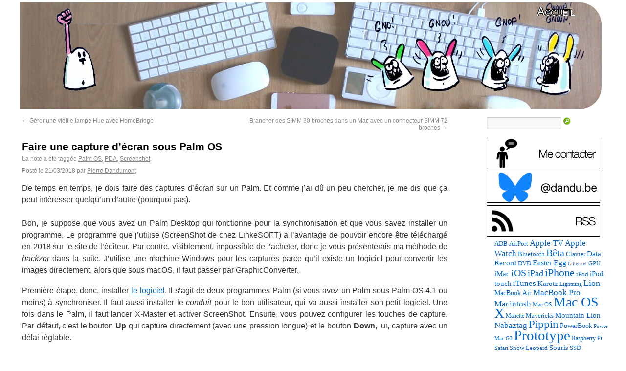

--- FILE ---
content_type: text/html; charset=UTF-8
request_url: https://www.journaldulapin.com/2018/03/21/palm-capture/
body_size: 10111
content:
<!DOCTYPE html>
<html lang="fr">
<head>
<meta charset="UTF-8" />
<title>

	Faire une capture d&#039;écran sous Palm OS - Le journal du lapin
</title>

<link rel="apple-touch-icon" sizes="180x180" href="/icones/apple-touch-icon.png">
<link rel="icon" type="image/png" href="/icones/favicon-32x32.png" sizes="32x32">
<link rel="icon" type="image/png" href="/icones/favicon-16x16.png" sizes="16x16">
<link rel="manifest" href="/icones/manifest.json">
<link rel="mask-icon" href="/icones/safari-pinned-tab.svg" color="#1fe66e">
<link rel="shortcut icon" href="/icones/favicon.ico">
<meta name="msapplication-config" content="/icones/browserconfig.xml">
<meta name="theme-color" content="#FFFFFF" media="(prefers-color-scheme: light)">
<meta name="theme-color" content="#000000" media="(prefers-color-scheme: dark)">


<link rel="profile" href="http://gmpg.org/xfn/11" />
<link rel="stylesheet" type="text/css" media="all" href="https://www.journaldulapin.com/wp-content/themes/toto/style.css" />
<link rel="pingback" href="https://www.journaldulapin.com/xmlrpc.php" />

<meta name='robots' content='index, follow, max-image-preview:large, max-snippet:-1, max-video-preview:-1' />
<script type="text/javascript">
/* <![CDATA[ */
window.koko_analytics = {"url":"https:\/\/www.journaldulapin.com\/wp-admin\/admin-ajax.php?action=koko_analytics_collect","site_url":"https:\/\/www.journaldulapin.com","post_id":41121,"path":"\/2018\/03\/21\/palm-capture\/","method":"cookie","use_cookie":true};
/* ]]> */
</script>

	<!-- This site is optimized with the Yoast SEO plugin v26.8 - https://yoast.com/product/yoast-seo-wordpress/ -->
	<meta name="description" content="Le journal du lapin, mon espace personnel ou je parle de trucs retro, d&#039;expérimentations et de produits Apple. Et évidemment de prototypes." />
	<link rel="canonical" href="https://www.journaldulapin.com/2018/03/21/palm-capture/" />
	<meta property="og:locale" content="fr_FR" />
	<meta property="og:type" content="article" />
	<meta property="og:title" content="Faire une capture d&#039;écran sous Palm OS - Le journal du lapin" />
	<meta property="og:description" content="Le journal du lapin, mon espace personnel ou je parle de trucs retro, d&#039;expérimentations et de produits Apple. Et évidemment de prototypes." />
	<meta property="og:url" content="https://www.journaldulapin.com/2018/03/21/palm-capture/" />
	<meta property="og:site_name" content="Le journal du lapin" />
	<meta property="article:published_time" content="2018-03-21T07:00:43+00:00" />
	<meta property="article:modified_time" content="2024-03-05T15:26:27+00:00" />
	<meta property="og:image" content="https://www.journaldulapin.com/wp-content/uploads/2018/03/screen22.png" />
	<meta name="author" content="Pierre Dandumont" />
	<meta name="twitter:card" content="summary_large_image" />
	<meta name="twitter:creator" content="@dandumontp" />
	<meta name="twitter:site" content="@dandumontp" />
	<script type="application/ld+json" class="yoast-schema-graph">{"@context":"https://schema.org","@graph":[{"@type":"Article","@id":"https://www.journaldulapin.com/2018/03/21/palm-capture/#article","isPartOf":{"@id":"https://www.journaldulapin.com/2018/03/21/palm-capture/"},"author":{"name":"Pierre Dandumont","@id":"https://www.journaldulapin.com/#/schema/person/f5f7820e8853bbb32b90029b7401bb94"},"headline":"Faire une capture d&rsquo;écran sous Palm OS","datePublished":"2018-03-21T07:00:43+00:00","dateModified":"2024-03-05T15:26:27+00:00","mainEntityOfPage":{"@id":"https://www.journaldulapin.com/2018/03/21/palm-capture/"},"wordCount":374,"commentCount":0,"publisher":{"@id":"https://www.journaldulapin.com/#/schema/person/f5f7820e8853bbb32b90029b7401bb94"},"image":{"@id":"https://www.journaldulapin.com/2018/03/21/palm-capture/#primaryimage"},"thumbnailUrl":"https://www.journaldulapin.com/wp-content/uploads/2018/03/screen22.png","keywords":["Palm OS","PDA","Screenshot"],"articleSection":["Technologie"],"inLanguage":"fr-FR","potentialAction":[{"@type":"CommentAction","name":"Comment","target":["https://www.journaldulapin.com/2018/03/21/palm-capture/#respond"]}]},{"@type":"WebPage","@id":"https://www.journaldulapin.com/2018/03/21/palm-capture/","url":"https://www.journaldulapin.com/2018/03/21/palm-capture/","name":"Faire une capture d'écran sous Palm OS - Le journal du lapin","isPartOf":{"@id":"https://www.journaldulapin.com/#website"},"primaryImageOfPage":{"@id":"https://www.journaldulapin.com/2018/03/21/palm-capture/#primaryimage"},"image":{"@id":"https://www.journaldulapin.com/2018/03/21/palm-capture/#primaryimage"},"thumbnailUrl":"https://www.journaldulapin.com/wp-content/uploads/2018/03/screen22.png","datePublished":"2018-03-21T07:00:43+00:00","dateModified":"2024-03-05T15:26:27+00:00","description":"Le journal du lapin, mon espace personnel ou je parle de trucs retro, d'expérimentations et de produits Apple. Et évidemment de prototypes.","breadcrumb":{"@id":"https://www.journaldulapin.com/2018/03/21/palm-capture/#breadcrumb"},"inLanguage":"fr-FR","potentialAction":[{"@type":"ReadAction","target":["https://www.journaldulapin.com/2018/03/21/palm-capture/"]}]},{"@type":"ImageObject","inLanguage":"fr-FR","@id":"https://www.journaldulapin.com/2018/03/21/palm-capture/#primaryimage","url":"https://www.journaldulapin.com/wp-content/uploads/2018/03/screen22.png","contentUrl":"https://www.journaldulapin.com/wp-content/uploads/2018/03/screen22.png"},{"@type":"BreadcrumbList","@id":"https://www.journaldulapin.com/2018/03/21/palm-capture/#breadcrumb","itemListElement":[{"@type":"ListItem","position":1,"name":"Accueil","item":"https://www.journaldulapin.com/"},{"@type":"ListItem","position":2,"name":"Faire une capture d&rsquo;écran sous Palm OS"}]},{"@type":"WebSite","@id":"https://www.journaldulapin.com/#website","url":"https://www.journaldulapin.com/","name":"Le journal du lapin","description":"Du rétro, des trucs Apple, des prototypes et des essais bizarres","publisher":{"@id":"https://www.journaldulapin.com/#/schema/person/f5f7820e8853bbb32b90029b7401bb94"},"potentialAction":[{"@type":"SearchAction","target":{"@type":"EntryPoint","urlTemplate":"https://www.journaldulapin.com/?s={search_term_string}"},"query-input":{"@type":"PropertyValueSpecification","valueRequired":true,"valueName":"search_term_string"}}],"inLanguage":"fr-FR"},{"@type":["Person","Organization"],"@id":"https://www.journaldulapin.com/#/schema/person/f5f7820e8853bbb32b90029b7401bb94","name":"Pierre Dandumont","image":{"@type":"ImageObject","inLanguage":"fr-FR","@id":"https://www.journaldulapin.com/#/schema/person/image/","url":"https://www.journaldulapin.com/wp-content/uploads/2024/07/20080807-200953-scaled.jpg","contentUrl":"https://www.journaldulapin.com/wp-content/uploads/2024/07/20080807-200953-scaled.jpg","width":2560,"height":1714,"caption":"Pierre Dandumont"},"logo":{"@id":"https://www.journaldulapin.com/#/schema/person/image/"},"sameAs":["https://www.journaldulapin.com"]}]}</script>
	<!-- / Yoast SEO plugin. -->


<link rel="alternate" type="application/rss+xml" title="Le journal du lapin &raquo; Flux" href="https://www.journaldulapin.com/feed/" />
<style id='wp-img-auto-sizes-contain-inline-css' type='text/css'>
img:is([sizes=auto i],[sizes^="auto," i]){contain-intrinsic-size:3000px 1500px}
/*# sourceURL=wp-img-auto-sizes-contain-inline-css */
</style>
<style id='wp-block-library-inline-css' type='text/css'>
:root{--wp-block-synced-color:#7a00df;--wp-block-synced-color--rgb:122,0,223;--wp-bound-block-color:var(--wp-block-synced-color);--wp-editor-canvas-background:#ddd;--wp-admin-theme-color:#007cba;--wp-admin-theme-color--rgb:0,124,186;--wp-admin-theme-color-darker-10:#006ba1;--wp-admin-theme-color-darker-10--rgb:0,107,160.5;--wp-admin-theme-color-darker-20:#005a87;--wp-admin-theme-color-darker-20--rgb:0,90,135;--wp-admin-border-width-focus:2px}@media (min-resolution:192dpi){:root{--wp-admin-border-width-focus:1.5px}}.wp-element-button{cursor:pointer}:root .has-very-light-gray-background-color{background-color:#eee}:root .has-very-dark-gray-background-color{background-color:#313131}:root .has-very-light-gray-color{color:#eee}:root .has-very-dark-gray-color{color:#313131}:root .has-vivid-green-cyan-to-vivid-cyan-blue-gradient-background{background:linear-gradient(135deg,#00d084,#0693e3)}:root .has-purple-crush-gradient-background{background:linear-gradient(135deg,#34e2e4,#4721fb 50%,#ab1dfe)}:root .has-hazy-dawn-gradient-background{background:linear-gradient(135deg,#faaca8,#dad0ec)}:root .has-subdued-olive-gradient-background{background:linear-gradient(135deg,#fafae1,#67a671)}:root .has-atomic-cream-gradient-background{background:linear-gradient(135deg,#fdd79a,#004a59)}:root .has-nightshade-gradient-background{background:linear-gradient(135deg,#330968,#31cdcf)}:root .has-midnight-gradient-background{background:linear-gradient(135deg,#020381,#2874fc)}:root{--wp--preset--font-size--normal:16px;--wp--preset--font-size--huge:42px}.has-regular-font-size{font-size:1em}.has-larger-font-size{font-size:2.625em}.has-normal-font-size{font-size:var(--wp--preset--font-size--normal)}.has-huge-font-size{font-size:var(--wp--preset--font-size--huge)}.has-text-align-center{text-align:center}.has-text-align-left{text-align:left}.has-text-align-right{text-align:right}.has-fit-text{white-space:nowrap!important}#end-resizable-editor-section{display:none}.aligncenter{clear:both}.items-justified-left{justify-content:flex-start}.items-justified-center{justify-content:center}.items-justified-right{justify-content:flex-end}.items-justified-space-between{justify-content:space-between}.screen-reader-text{border:0;clip-path:inset(50%);height:1px;margin:-1px;overflow:hidden;padding:0;position:absolute;width:1px;word-wrap:normal!important}.screen-reader-text:focus{background-color:#ddd;clip-path:none;color:#444;display:block;font-size:1em;height:auto;left:5px;line-height:normal;padding:15px 23px 14px;text-decoration:none;top:5px;width:auto;z-index:100000}html :where(.has-border-color){border-style:solid}html :where([style*=border-top-color]){border-top-style:solid}html :where([style*=border-right-color]){border-right-style:solid}html :where([style*=border-bottom-color]){border-bottom-style:solid}html :where([style*=border-left-color]){border-left-style:solid}html :where([style*=border-width]){border-style:solid}html :where([style*=border-top-width]){border-top-style:solid}html :where([style*=border-right-width]){border-right-style:solid}html :where([style*=border-bottom-width]){border-bottom-style:solid}html :where([style*=border-left-width]){border-left-style:solid}html :where(img[class*=wp-image-]){height:auto;max-width:100%}:where(figure){margin:0 0 1em}html :where(.is-position-sticky){--wp-admin--admin-bar--position-offset:var(--wp-admin--admin-bar--height,0px)}@media screen and (max-width:600px){html :where(.is-position-sticky){--wp-admin--admin-bar--position-offset:0px}}

/*# sourceURL=wp-block-library-inline-css */
</style><style id='global-styles-inline-css' type='text/css'>
:root{--wp--preset--aspect-ratio--square: 1;--wp--preset--aspect-ratio--4-3: 4/3;--wp--preset--aspect-ratio--3-4: 3/4;--wp--preset--aspect-ratio--3-2: 3/2;--wp--preset--aspect-ratio--2-3: 2/3;--wp--preset--aspect-ratio--16-9: 16/9;--wp--preset--aspect-ratio--9-16: 9/16;--wp--preset--color--black: #000000;--wp--preset--color--cyan-bluish-gray: #abb8c3;--wp--preset--color--white: #ffffff;--wp--preset--color--pale-pink: #f78da7;--wp--preset--color--vivid-red: #cf2e2e;--wp--preset--color--luminous-vivid-orange: #ff6900;--wp--preset--color--luminous-vivid-amber: #fcb900;--wp--preset--color--light-green-cyan: #7bdcb5;--wp--preset--color--vivid-green-cyan: #00d084;--wp--preset--color--pale-cyan-blue: #8ed1fc;--wp--preset--color--vivid-cyan-blue: #0693e3;--wp--preset--color--vivid-purple: #9b51e0;--wp--preset--gradient--vivid-cyan-blue-to-vivid-purple: linear-gradient(135deg,rgb(6,147,227) 0%,rgb(155,81,224) 100%);--wp--preset--gradient--light-green-cyan-to-vivid-green-cyan: linear-gradient(135deg,rgb(122,220,180) 0%,rgb(0,208,130) 100%);--wp--preset--gradient--luminous-vivid-amber-to-luminous-vivid-orange: linear-gradient(135deg,rgb(252,185,0) 0%,rgb(255,105,0) 100%);--wp--preset--gradient--luminous-vivid-orange-to-vivid-red: linear-gradient(135deg,rgb(255,105,0) 0%,rgb(207,46,46) 100%);--wp--preset--gradient--very-light-gray-to-cyan-bluish-gray: linear-gradient(135deg,rgb(238,238,238) 0%,rgb(169,184,195) 100%);--wp--preset--gradient--cool-to-warm-spectrum: linear-gradient(135deg,rgb(74,234,220) 0%,rgb(151,120,209) 20%,rgb(207,42,186) 40%,rgb(238,44,130) 60%,rgb(251,105,98) 80%,rgb(254,248,76) 100%);--wp--preset--gradient--blush-light-purple: linear-gradient(135deg,rgb(255,206,236) 0%,rgb(152,150,240) 100%);--wp--preset--gradient--blush-bordeaux: linear-gradient(135deg,rgb(254,205,165) 0%,rgb(254,45,45) 50%,rgb(107,0,62) 100%);--wp--preset--gradient--luminous-dusk: linear-gradient(135deg,rgb(255,203,112) 0%,rgb(199,81,192) 50%,rgb(65,88,208) 100%);--wp--preset--gradient--pale-ocean: linear-gradient(135deg,rgb(255,245,203) 0%,rgb(182,227,212) 50%,rgb(51,167,181) 100%);--wp--preset--gradient--electric-grass: linear-gradient(135deg,rgb(202,248,128) 0%,rgb(113,206,126) 100%);--wp--preset--gradient--midnight: linear-gradient(135deg,rgb(2,3,129) 0%,rgb(40,116,252) 100%);--wp--preset--font-size--small: 13px;--wp--preset--font-size--medium: 20px;--wp--preset--font-size--large: 36px;--wp--preset--font-size--x-large: 42px;--wp--preset--spacing--20: 0.44rem;--wp--preset--spacing--30: 0.67rem;--wp--preset--spacing--40: 1rem;--wp--preset--spacing--50: 1.5rem;--wp--preset--spacing--60: 2.25rem;--wp--preset--spacing--70: 3.38rem;--wp--preset--spacing--80: 5.06rem;--wp--preset--shadow--natural: 6px 6px 9px rgba(0, 0, 0, 0.2);--wp--preset--shadow--deep: 12px 12px 50px rgba(0, 0, 0, 0.4);--wp--preset--shadow--sharp: 6px 6px 0px rgba(0, 0, 0, 0.2);--wp--preset--shadow--outlined: 6px 6px 0px -3px rgb(255, 255, 255), 6px 6px rgb(0, 0, 0);--wp--preset--shadow--crisp: 6px 6px 0px rgb(0, 0, 0);}:where(.is-layout-flex){gap: 0.5em;}:where(.is-layout-grid){gap: 0.5em;}body .is-layout-flex{display: flex;}.is-layout-flex{flex-wrap: wrap;align-items: center;}.is-layout-flex > :is(*, div){margin: 0;}body .is-layout-grid{display: grid;}.is-layout-grid > :is(*, div){margin: 0;}:where(.wp-block-columns.is-layout-flex){gap: 2em;}:where(.wp-block-columns.is-layout-grid){gap: 2em;}:where(.wp-block-post-template.is-layout-flex){gap: 1.25em;}:where(.wp-block-post-template.is-layout-grid){gap: 1.25em;}.has-black-color{color: var(--wp--preset--color--black) !important;}.has-cyan-bluish-gray-color{color: var(--wp--preset--color--cyan-bluish-gray) !important;}.has-white-color{color: var(--wp--preset--color--white) !important;}.has-pale-pink-color{color: var(--wp--preset--color--pale-pink) !important;}.has-vivid-red-color{color: var(--wp--preset--color--vivid-red) !important;}.has-luminous-vivid-orange-color{color: var(--wp--preset--color--luminous-vivid-orange) !important;}.has-luminous-vivid-amber-color{color: var(--wp--preset--color--luminous-vivid-amber) !important;}.has-light-green-cyan-color{color: var(--wp--preset--color--light-green-cyan) !important;}.has-vivid-green-cyan-color{color: var(--wp--preset--color--vivid-green-cyan) !important;}.has-pale-cyan-blue-color{color: var(--wp--preset--color--pale-cyan-blue) !important;}.has-vivid-cyan-blue-color{color: var(--wp--preset--color--vivid-cyan-blue) !important;}.has-vivid-purple-color{color: var(--wp--preset--color--vivid-purple) !important;}.has-black-background-color{background-color: var(--wp--preset--color--black) !important;}.has-cyan-bluish-gray-background-color{background-color: var(--wp--preset--color--cyan-bluish-gray) !important;}.has-white-background-color{background-color: var(--wp--preset--color--white) !important;}.has-pale-pink-background-color{background-color: var(--wp--preset--color--pale-pink) !important;}.has-vivid-red-background-color{background-color: var(--wp--preset--color--vivid-red) !important;}.has-luminous-vivid-orange-background-color{background-color: var(--wp--preset--color--luminous-vivid-orange) !important;}.has-luminous-vivid-amber-background-color{background-color: var(--wp--preset--color--luminous-vivid-amber) !important;}.has-light-green-cyan-background-color{background-color: var(--wp--preset--color--light-green-cyan) !important;}.has-vivid-green-cyan-background-color{background-color: var(--wp--preset--color--vivid-green-cyan) !important;}.has-pale-cyan-blue-background-color{background-color: var(--wp--preset--color--pale-cyan-blue) !important;}.has-vivid-cyan-blue-background-color{background-color: var(--wp--preset--color--vivid-cyan-blue) !important;}.has-vivid-purple-background-color{background-color: var(--wp--preset--color--vivid-purple) !important;}.has-black-border-color{border-color: var(--wp--preset--color--black) !important;}.has-cyan-bluish-gray-border-color{border-color: var(--wp--preset--color--cyan-bluish-gray) !important;}.has-white-border-color{border-color: var(--wp--preset--color--white) !important;}.has-pale-pink-border-color{border-color: var(--wp--preset--color--pale-pink) !important;}.has-vivid-red-border-color{border-color: var(--wp--preset--color--vivid-red) !important;}.has-luminous-vivid-orange-border-color{border-color: var(--wp--preset--color--luminous-vivid-orange) !important;}.has-luminous-vivid-amber-border-color{border-color: var(--wp--preset--color--luminous-vivid-amber) !important;}.has-light-green-cyan-border-color{border-color: var(--wp--preset--color--light-green-cyan) !important;}.has-vivid-green-cyan-border-color{border-color: var(--wp--preset--color--vivid-green-cyan) !important;}.has-pale-cyan-blue-border-color{border-color: var(--wp--preset--color--pale-cyan-blue) !important;}.has-vivid-cyan-blue-border-color{border-color: var(--wp--preset--color--vivid-cyan-blue) !important;}.has-vivid-purple-border-color{border-color: var(--wp--preset--color--vivid-purple) !important;}.has-vivid-cyan-blue-to-vivid-purple-gradient-background{background: var(--wp--preset--gradient--vivid-cyan-blue-to-vivid-purple) !important;}.has-light-green-cyan-to-vivid-green-cyan-gradient-background{background: var(--wp--preset--gradient--light-green-cyan-to-vivid-green-cyan) !important;}.has-luminous-vivid-amber-to-luminous-vivid-orange-gradient-background{background: var(--wp--preset--gradient--luminous-vivid-amber-to-luminous-vivid-orange) !important;}.has-luminous-vivid-orange-to-vivid-red-gradient-background{background: var(--wp--preset--gradient--luminous-vivid-orange-to-vivid-red) !important;}.has-very-light-gray-to-cyan-bluish-gray-gradient-background{background: var(--wp--preset--gradient--very-light-gray-to-cyan-bluish-gray) !important;}.has-cool-to-warm-spectrum-gradient-background{background: var(--wp--preset--gradient--cool-to-warm-spectrum) !important;}.has-blush-light-purple-gradient-background{background: var(--wp--preset--gradient--blush-light-purple) !important;}.has-blush-bordeaux-gradient-background{background: var(--wp--preset--gradient--blush-bordeaux) !important;}.has-luminous-dusk-gradient-background{background: var(--wp--preset--gradient--luminous-dusk) !important;}.has-pale-ocean-gradient-background{background: var(--wp--preset--gradient--pale-ocean) !important;}.has-electric-grass-gradient-background{background: var(--wp--preset--gradient--electric-grass) !important;}.has-midnight-gradient-background{background: var(--wp--preset--gradient--midnight) !important;}.has-small-font-size{font-size: var(--wp--preset--font-size--small) !important;}.has-medium-font-size{font-size: var(--wp--preset--font-size--medium) !important;}.has-large-font-size{font-size: var(--wp--preset--font-size--large) !important;}.has-x-large-font-size{font-size: var(--wp--preset--font-size--x-large) !important;}
/*# sourceURL=global-styles-inline-css */
</style>

<style id='classic-theme-styles-inline-css' type='text/css'>
/*! This file is auto-generated */
.wp-block-button__link{color:#fff;background-color:#32373c;border-radius:9999px;box-shadow:none;text-decoration:none;padding:calc(.667em + 2px) calc(1.333em + 2px);font-size:1.125em}.wp-block-file__button{background:#32373c;color:#fff;text-decoration:none}
/*# sourceURL=/wp-includes/css/classic-themes.min.css */
</style>

<script>
function SetCookie(c_name,value,expiredays)
	{
		var exdate=new Date()
		exdate.setDate(exdate.getDate()+expiredays)
		document.cookie=c_name+ "=" +escape(value)+
		((expiredays==null) ? "" : ";expires="+exdate.toGMTString())
	}

function DelCookie(name) 
	{
	document.cookie = name +
	'=; expires=Thu, 01-Jan-70 00:00:01 GMT;';
	}

</script>

</head>

<body class="wp-singular post-template-default single single-post postid-41121 single-format-standard wp-theme-toto" >

<div id="headerdandu">

	<div id="access" role="navigation">
	<p id="blackfriday"> <a href="https://www.journaldulapin.com/" >Accueil</a></p>
	</div>

	<div id="sipelcap" role="navigation">
		<p id="sipelcap2">
		<!-- <a href="https://www.journaldulapin.com/2017/07/22/patron-anniversaire/">Soutenir le blog</a> -->
		</p>
	</div>

<div id="main">
		<div id="container">
			<div id="content" role="main">

				
				<div id="nav-above" class="navigation">
					<div class="nav-previous"><a href="https://www.journaldulapin.com/2018/03/20/homebridge-hue/" rel="prev"><span class="meta-nav">&larr;</span> Gérer une vieille lampe Hue avec HomeBridge</a></div>
					<div class="nav-next"><a href="https://www.journaldulapin.com/2018/03/22/30-72-pins/" rel="next">Brancher des SIMM 30 broches dans un Mac avec un connecteur SIMM 72 broches <span class="meta-nav">&rarr;</span></a></div>
				</div><!-- #nav-above -->

				<div id="post-41121" class="post-41121 post type-post status-publish format-standard hentry category-technologie tag-palm-os tag-pda tag-screenshot">
					<h1 class="title entry-title">Faire une capture d&rsquo;écran sous Palm OS</h1>
					
					<div class="entry-meta">
						La note a été taggée <a href="https://www.journaldulapin.com/tag/palm-os/" rel="tag">Palm OS</a>, <a href="https://www.journaldulapin.com/tag/pda/" rel="tag">PDA</a>, <a href="https://www.journaldulapin.com/tag/screenshot/" rel="tag">Screenshot</a>.<br />
						<span class="meta-prep meta-prep-author">Posté le</span> <span class="entry-date"><span class="date updated">21/03/2018</span></span> <span class="meta-sep">par</span> <span class="vcard author"><span class="fn"><a class="url fn n" href="https://twitter.com/dandumontp" title="Afficher tous les articles par Pierre Dandumont" rel="author">Pierre Dandumont</a></span></span>					</div><!-- .entry-meta -->

					<div class="entry-content">
						<p>De temps en temps, je dois faire des captures d&rsquo;écran sur un Palm. Et comme j&rsquo;ai dû un peu chercher, je me dis que ça peut intéresser quelqu&rsquo;un d&rsquo;autre (pourquoi pas).<br />
<span id="more-41121"></span><br />
Bon, je suppose que vous avez un Palm Desktop qui fonctionne pour la synchronisation et que vous savez installer un programme. Le programme que j&rsquo;utilise (ScreenShot de chez LinkeSOFT) a l&rsquo;avantage de pouvoir encore être téléchargé en 2018 sur le site de l&rsquo;éditeur. Par contre, visiblement, impossible de l&rsquo;acheter, donc je vous présenterais ma méthode de <em>hackzor</em> dans la suite. J&rsquo;utilise une machine Windows pour les captures parce qu&rsquo;il existe un logiciel pour convertir les images directement, alors que sous macOS, il faut passer par GraphicConverter.</p>
<p>Première étape, donc, installer <a href="https://linkesoft.com/screenshot/download.html">le logiciel</a>. Il s&rsquo;agit de deux programmes Palm (si vous avez un Palm sous Palm OS 4.1 ou moins) à synchroniser. Il faut aussi installer le <em>conduit</em> pour le bon utilisateur, qui va aussi installer son petit logiciel. Une fois dans le Palm, il faut lancer X-Master et activer ScreenShot. Ensuite, vous pouvez configurer les touches de capture. Par défaut, c&rsquo;est le bouton <strong>Up</strong> qui capture directement (avec une pression longue) et le bouton <strong>Down</strong>, lui, capture avec un délai réglable.</p>
<p><div id="attachment_41123" style="width: 170px" class="wp-caption aligncenter"><a href="https://www.journaldulapin.com/wp-content/uploads/2018/03/screen22.png"><img decoding="async" aria-describedby="caption-attachment-41123" src="https://www.journaldulapin.com/wp-content/uploads/2018/03/screen22.png" alt="" width="160" height="160" class="size-full wp-image-41123" /></a><p id="caption-attachment-41123" class="wp-caption-text">La version Palm OS 4.1</p></div><br />
<div id="attachment_41125" style="width: 170px" class="wp-caption aligncenter"><a href="https://www.journaldulapin.com/wp-content/uploads/2018/03/screen24.png"><img decoding="async" aria-describedby="caption-attachment-41125" src="https://www.journaldulapin.com/wp-content/uploads/2018/03/screen24.png" alt="" width="160" height="160" class="size-full wp-image-41125" /></a><p id="caption-attachment-41125" class="wp-caption-text">Il faut activer ScreenShot</p></div><br />
<div id="attachment_41126" style="width: 170px" class="wp-caption aligncenter"><a href="https://www.journaldulapin.com/wp-content/uploads/2018/03/screen26.png"><img decoding="async" aria-describedby="caption-attachment-41126" src="https://www.journaldulapin.com/wp-content/uploads/2018/03/screen26.png" alt="" width="160" height="160" class="size-full wp-image-41126" /></a><p id="caption-attachment-41126" class="wp-caption-text">Et définir les paramètres</p></div></p>
<p>Pour récupérer les captures, rien de compliqué : elles se retrouvent dans un dossier <code>screenshots</code> dans <strong>Mes Documents</strong> (en tout cas sous Windows XP), en format BMP. Les captures possèdent un petit watermark, mais il est assez facile de l&rsquo;effacer (c&rsquo;est ça ma méthode de <em>hackzor</em>) : faites plusieurs captures. Sa position change, donc n&rsquo;importe quel outil qui gère les calques va permettre de l&rsquo;effacer. C&rsquo;est un peu crade, mais en même temps les liens pour acheter le programme (au moins en version Palm OS 4.1) ne fonctionnent plus.</p>
<div id="attachment_41124" style="width: 170px" class="wp-caption aligncenter"><a href="https://www.journaldulapin.com/wp-content/uploads/2018/03/screen23.png"><img loading="lazy" decoding="async" aria-describedby="caption-attachment-41124" src="https://www.journaldulapin.com/wp-content/uploads/2018/03/screen23.png" alt="" width="160" height="160" class="size-full wp-image-41124" /></a><p id="caption-attachment-41124" class="wp-caption-text">Par défaut, il y a un watermark</p></div>
											</div><!-- .entry-content -->

					
										</div><!-- .entry-utility -->
				</div><!-- #post-## -->


				<div id="nav-below" class="navigation">
					<div class="nav-previous"><a href="https://www.journaldulapin.com/2018/03/20/homebridge-hue/" rel="prev"><span class="meta-nav">&larr;</span> Gérer une vieille lampe Hue avec HomeBridge</a></div>
					<div class="nav-next"><a href="https://www.journaldulapin.com/2018/03/22/30-72-pins/" rel="next">Brancher des SIMM 30 broches dans un Mac avec un connecteur SIMM 72 broches <span class="meta-nav">&rarr;</span></a></div>
				</div><!-- #nav-below -->

				<div align="center">
				<br />
				<p>Les liens vers Amazon sur les pages du site sont des liens affiliés, ce qui me permet de financer le site en partie. Je touche donc une petite commission, ce qui n'influe pas les choix des liens.</p>
				</div>
				
							<div id="comments">






	<div id="respond" class="comment-respond">
		<h3 id="reply-title" class="comment-reply-title">Les commentaires</h3><form action="https://www.journaldulapin.com/wp-comments-post.php" method="post" id="commentform" class="comment-form"><p class="comment-notes">Votre adresse ne sera pas publiée.</p><p class="comment-form-comment"><label for="comment">Commentaire</label><textarea id="comment" name="comment" cols="45" rows="8" aria-required="true"></textarea></p><p class="form-allowed-tags"></p><p class="comment-form-author"><label for="author">Pseudo</label> <span class="required">*</span><input id="author" name="author" type="text" value="" size="30" /></p>
<p class="comment-form-email"><label for="email">Adresse e-mail</label> <span class="required">*</span><input id="email" name="email" type="text" value="" size="30" /></p>
<p class="comment-form-url"><label for="url">Site web ou blog</label><input id="url" name="url" type="text" value="" size="30" /></p>
<p class="form-submit"><input name="submit" type="submit" id="submit" class="submit" value="Poster le commentaire" /> <input type='hidden' name='comment_post_ID' value='41121' id='comment_post_ID' />
<input type='hidden' name='comment_parent' id='comment_parent' value='0' />
</p><p style="display: none;"><input type="hidden" id="akismet_comment_nonce" name="akismet_comment_nonce" value="604871cd20" /></p><p style="display: none !important;" class="akismet-fields-container" data-prefix="ak_"><label>&#916;<textarea name="ak_hp_textarea" cols="45" rows="8" maxlength="100"></textarea></label><input type="hidden" id="ak_js_1" name="ak_js" value="229"/><script>document.getElementById( "ak_js_1" ).setAttribute( "value", ( new Date() ).getTime() );</script></p></form>	</div><!-- #respond -->
	
</div><!-- #comments -->


			</div><!-- #content -->
		

		<div id="primary" class="widget-area" role="complementary">
			<ul class="xoxo">
		
			<li id="search" class="widget-container widget_search">
				<form action="/" method="get" accept-charset="utf-8">
  <fieldset>
    <label for="search">Rechercher sur Le journal du lapin</label>
    <input type="text" name="s" id="search" value="" />
    <input type="image" alt="Search" src="https://www.journaldulapin.com/wp-content/themes/toto/images/search.png" />
  </fieldset>
</form>			</li>



<a href="mailto:nabaztag@journaldulapin.com"><img src="/wp-content/themes/toto/images/contact.png" alt="Contact" width="232" height="64"/></a><br />	
<a href="https://bsky.app/profile/dandu.be"><img src="/wp-content/themes/toto/images/bluesky.png" alt="Twitter" width="232" height="64"/></a><br />

<a href="https://www.journaldulapin.com/feed/"><img src="/wp-content/themes/toto/images/rss.png" alt="RSS" width="232" height="64"/></a><br />


		
			<li id="archives" class="widget-container">
				<ul>
					<a href="https://www.journaldulapin.com/tag/adb/" class="tag-cloud-link tag-link-1306 tag-link-position-1" style="font-size: 9.3802816901408pt;" aria-label="ADB (86 éléments)">ADB</a>
<a href="https://www.journaldulapin.com/tag/airport/" class="tag-cloud-link tag-link-320 tag-link-position-2" style="font-size: 9.4788732394366pt;" aria-label="AirPort (89 éléments)">AirPort</a>
<a href="https://www.journaldulapin.com/tag/apple-tv/" class="tag-cloud-link tag-link-5 tag-link-position-3" style="font-size: 12.633802816901pt;" aria-label="Apple TV (186 éléments)">Apple TV</a>
<a href="https://www.journaldulapin.com/tag/apple-watch/" class="tag-cloud-link tag-link-1460 tag-link-position-4" style="font-size: 12.633802816901pt;" aria-label="Apple Watch (185 éléments)">Apple Watch</a>
<a href="https://www.journaldulapin.com/tag/bluetooth/" class="tag-cloud-link tag-link-263 tag-link-position-5" style="font-size: 10.070422535211pt;" aria-label="Bluetooth (102 éléments)">Bluetooth</a>
<a href="https://www.journaldulapin.com/tag/beta/" class="tag-cloud-link tag-link-201 tag-link-position-6" style="font-size: 14.901408450704pt;" aria-label="Bêta (312 éléments)">Bêta</a>
<a href="https://www.journaldulapin.com/tag/clavier/" class="tag-cloud-link tag-link-2394 tag-link-position-7" style="font-size: 10.070422535211pt;" aria-label="Clavier (102 éléments)">Clavier</a>
<a href="https://www.journaldulapin.com/tag/data-record/" class="tag-cloud-link tag-link-2431 tag-link-position-8" style="font-size: 11.450704225352pt;" aria-label="Data Record (139 éléments)">Data Record</a>
<a href="https://www.journaldulapin.com/tag/dvd/" class="tag-cloud-link tag-link-441 tag-link-position-9" style="font-size: 10.070422535211pt;" aria-label="DVD (101 éléments)">DVD</a>
<a href="https://www.journaldulapin.com/tag/easter-egg/" class="tag-cloud-link tag-link-754 tag-link-position-10" style="font-size: 12.140845070423pt;" aria-label="Easter Egg (165 éléments)">Easter Egg</a>
<a href="https://www.journaldulapin.com/tag/ethernet/" class="tag-cloud-link tag-link-390 tag-link-position-11" style="font-size: 8.2957746478873pt;" aria-label="Ethernet (67 éléments)">Ethernet</a>
<a href="https://www.journaldulapin.com/tag/gpu/" class="tag-cloud-link tag-link-978 tag-link-position-12" style="font-size: 8.7887323943662pt;" aria-label="GPU (75 éléments)">GPU</a>
<a href="https://www.journaldulapin.com/tag/imac/" class="tag-cloud-link tag-link-12 tag-link-position-13" style="font-size: 11.450704225352pt;" aria-label="iMac (141 éléments)">iMac</a>
<a href="https://www.journaldulapin.com/tag/ios/" class="tag-cloud-link tag-link-1517 tag-link-position-14" style="font-size: 14.704225352113pt;" aria-label="iOS (299 éléments)">iOS</a>
<a href="https://www.journaldulapin.com/tag/ipad/" class="tag-cloud-link tag-link-38 tag-link-position-15" style="font-size: 13.619718309859pt;" aria-label="iPad (232 éléments)">iPad</a>
<a href="https://www.journaldulapin.com/tag/iphone/" class="tag-cloud-link tag-link-14 tag-link-position-16" style="font-size: 16.577464788732pt;" aria-label="iPhone (463 éléments)">iPhone</a>
<a href="https://www.journaldulapin.com/tag/ipod/" class="tag-cloud-link tag-link-7 tag-link-position-17" style="font-size: 9.8732394366197pt;" aria-label="iPod (97 éléments)">iPod</a>
<a href="https://www.journaldulapin.com/tag/ipod-touch/" class="tag-cloud-link tag-link-68 tag-link-position-18" style="font-size: 11.056338028169pt;" aria-label="iPod touch (128 éléments)">iPod touch</a>
<a href="https://www.journaldulapin.com/tag/itunes/" class="tag-cloud-link tag-link-1511 tag-link-position-19" style="font-size: 12.43661971831pt;" aria-label="iTunes (176 éléments)">iTunes</a>
<a href="https://www.journaldulapin.com/tag/karotz/" class="tag-cloud-link tag-link-1514 tag-link-position-20" style="font-size: 11.154929577465pt;" aria-label="Karotz (132 éléments)">Karotz</a>
<a href="https://www.journaldulapin.com/tag/lightning/" class="tag-cloud-link tag-link-1159 tag-link-position-21" style="font-size: 8.887323943662pt;" aria-label="Lightning (76 éléments)">Lightning</a>
<a href="https://www.journaldulapin.com/tag/lion/" class="tag-cloud-link tag-link-403 tag-link-position-22" style="font-size: 13.12676056338pt;" aria-label="Lion (208 éléments)">Lion</a>
<a href="https://www.journaldulapin.com/tag/macbook-air/" class="tag-cloud-link tag-link-87 tag-link-position-23" style="font-size: 10.464788732394pt;" aria-label="MacBook Air (111 éléments)">MacBook Air</a>
<a href="https://www.journaldulapin.com/tag/macbook-pro/" class="tag-cloud-link tag-link-129 tag-link-position-24" style="font-size: 12.43661971831pt;" aria-label="MacBook Pro (177 éléments)">MacBook Pro</a>
<a href="https://www.journaldulapin.com/tag/macintosh/" class="tag-cloud-link tag-link-1227 tag-link-position-25" style="font-size: 12.830985915493pt;" aria-label="Macintosh (194 éléments)">Macintosh</a>
<a href="https://www.journaldulapin.com/tag/mac-os/" class="tag-cloud-link tag-link-1143 tag-link-position-26" style="font-size: 9.0845070422535pt;" aria-label="Mac OS (80 éléments)">Mac OS</a>
<a href="https://www.journaldulapin.com/tag/mac-os-x/" class="tag-cloud-link tag-link-1515 tag-link-position-27" style="font-size: 20.718309859155pt;" aria-label="Mac OS X (1 241 éléments)">Mac OS X</a>
<a href="https://www.journaldulapin.com/tag/manette/" class="tag-cloud-link tag-link-1527 tag-link-position-28" style="font-size: 9.0845070422535pt;" aria-label="Manette (81 éléments)">Manette</a>
<a href="https://www.journaldulapin.com/tag/mavericks/" class="tag-cloud-link tag-link-1199 tag-link-position-29" style="font-size: 9.4788732394366pt;" aria-label="Mavericks (88 éléments)">Mavericks</a>
<a href="https://www.journaldulapin.com/tag/mountain-lion/" class="tag-cloud-link tag-link-996 tag-link-position-30" style="font-size: 11.056338028169pt;" aria-label="Mountain Lion (127 éléments)">Mountain Lion</a>
<a href="https://www.journaldulapin.com/tag/nabaztag/" class="tag-cloud-link tag-link-1509 tag-link-position-31" style="font-size: 13.028169014085pt;" aria-label="Nabaztag (205 éléments)">Nabaztag</a>
<a href="https://www.journaldulapin.com/tag/pippin/" class="tag-cloud-link tag-link-1047 tag-link-position-32" style="font-size: 16.971830985915pt;" aria-label="Pippin (509 éléments)">Pippin</a>
<a href="https://www.journaldulapin.com/tag/powerbook/" class="tag-cloud-link tag-link-800 tag-link-position-33" style="font-size: 10.760563380282pt;" aria-label="PowerBook (120 éléments)">PowerBook</a>
<a href="https://www.journaldulapin.com/tag/power-mac-g3/" class="tag-cloud-link tag-link-1525 tag-link-position-34" style="font-size: 8pt;" aria-label="Power Mac G3 (62 éléments)">Power Mac G3</a>
<a href="https://www.journaldulapin.com/tag/prototype/" class="tag-cloud-link tag-link-734 tag-link-position-35" style="font-size: 22pt;" aria-label="Prototype (1 677 éléments)">Prototype</a>
<a href="https://www.journaldulapin.com/tag/raspberry-pi/" class="tag-cloud-link tag-link-1524 tag-link-position-36" style="font-size: 9.1830985915493pt;" aria-label="Raspberry Pi (82 éléments)">Raspberry Pi</a>
<a href="https://www.journaldulapin.com/tag/safari/" class="tag-cloud-link tag-link-51 tag-link-position-37" style="font-size: 9.1830985915493pt;" aria-label="Safari (83 éléments)">Safari</a>
<a href="https://www.journaldulapin.com/tag/snow-leopard/" class="tag-cloud-link tag-link-130 tag-link-position-38" style="font-size: 9.7746478873239pt;" aria-label="Snow Leopard (94 éléments)">Snow Leopard</a>
<a href="https://www.journaldulapin.com/tag/souris/" class="tag-cloud-link tag-link-369 tag-link-position-39" style="font-size: 11.253521126761pt;" aria-label="Souris (134 éléments)">Souris</a>
<a href="https://www.journaldulapin.com/tag/ssd/" class="tag-cloud-link tag-link-305 tag-link-position-40" style="font-size: 9.7746478873239pt;" aria-label="SSD (94 éléments)">SSD</a>
<a href="https://www.journaldulapin.com/tag/thunderbolt/" class="tag-cloud-link tag-link-1522 tag-link-position-41" style="font-size: 11.549295774648pt;" aria-label="Thunderbolt (143 éléments)">Thunderbolt</a>
<a href="https://www.journaldulapin.com/tag/usb-c/" class="tag-cloud-link tag-link-1470 tag-link-position-42" style="font-size: 8.1971830985915pt;" aria-label="USB-C (65 éléments)">USB-C</a>
<a href="https://www.journaldulapin.com/tag/wi-fi/" class="tag-cloud-link tag-link-393 tag-link-position-43" style="font-size: 9.9718309859155pt;" aria-label="Wi-Fi (99 éléments)">Wi-Fi</a>
<a href="https://www.journaldulapin.com/tag/windows/" class="tag-cloud-link tag-link-49 tag-link-position-44" style="font-size: 9.7746478873239pt;" aria-label="Windows (94 éléments)">Windows</a>
<a href="https://www.journaldulapin.com/tag/yosemite/" class="tag-cloud-link tag-link-1528 tag-link-position-45" style="font-size: 8.4929577464789pt;" aria-label="Yosemite (70 éléments)">Yosemite</a>				</ul>
			</li>	


			
	
	
		</div><!-- #primary .widget-area -->
	
			
	
	</div><!-- #main -->

	<div id="footer" role="contentinfo">

			<div id="site-info">
					Le journal du lapin par <a href="https://twitter.com/dandumontp" rel="author">Pierre Dandumont</a>.
			</div><!-- #site-info -->

	</div><!-- #footer -->

<script type="speculationrules">
{"prefetch":[{"source":"document","where":{"and":[{"href_matches":"/*"},{"not":{"href_matches":["/wp-*.php","/wp-admin/*","/wp-content/uploads/*","/wp-content/*","/wp-content/plugins/*","/wp-content/themes/toto/*","/*\\?(.+)"]}},{"not":{"selector_matches":"a[rel~=\"nofollow\"]"}},{"not":{"selector_matches":".no-prefetch, .no-prefetch a"}}]},"eagerness":"conservative"}]}
</script>

<!-- Koko Analytics v2.2.0 - https://www.kokoanalytics.com/ -->
<script type="text/javascript">
/* <![CDATA[ */
!function(){var e=window,r=e.koko_analytics;r.trackPageview=function(e,t){"prerender"==document.visibilityState||/bot|crawl|spider|seo|lighthouse|facebookexternalhit|preview/i.test(navigator.userAgent)||navigator.sendBeacon(r.url,new URLSearchParams({pa:e,po:t,r:0==document.referrer.indexOf(r.site_url)?"":document.referrer,m:r.use_cookie?"c":r.method[0]}))},e.addEventListener("load",function(){r.trackPageview(r.path,r.post_id)})}();
/* ]]> */
</script>

<script defer type="text/javascript" src="https://www.journaldulapin.com/wp-content/plugins/akismet/_inc/akismet-frontend.js?ver=1763024220" id="akismet-frontend-js"></script>

</body>
</html>